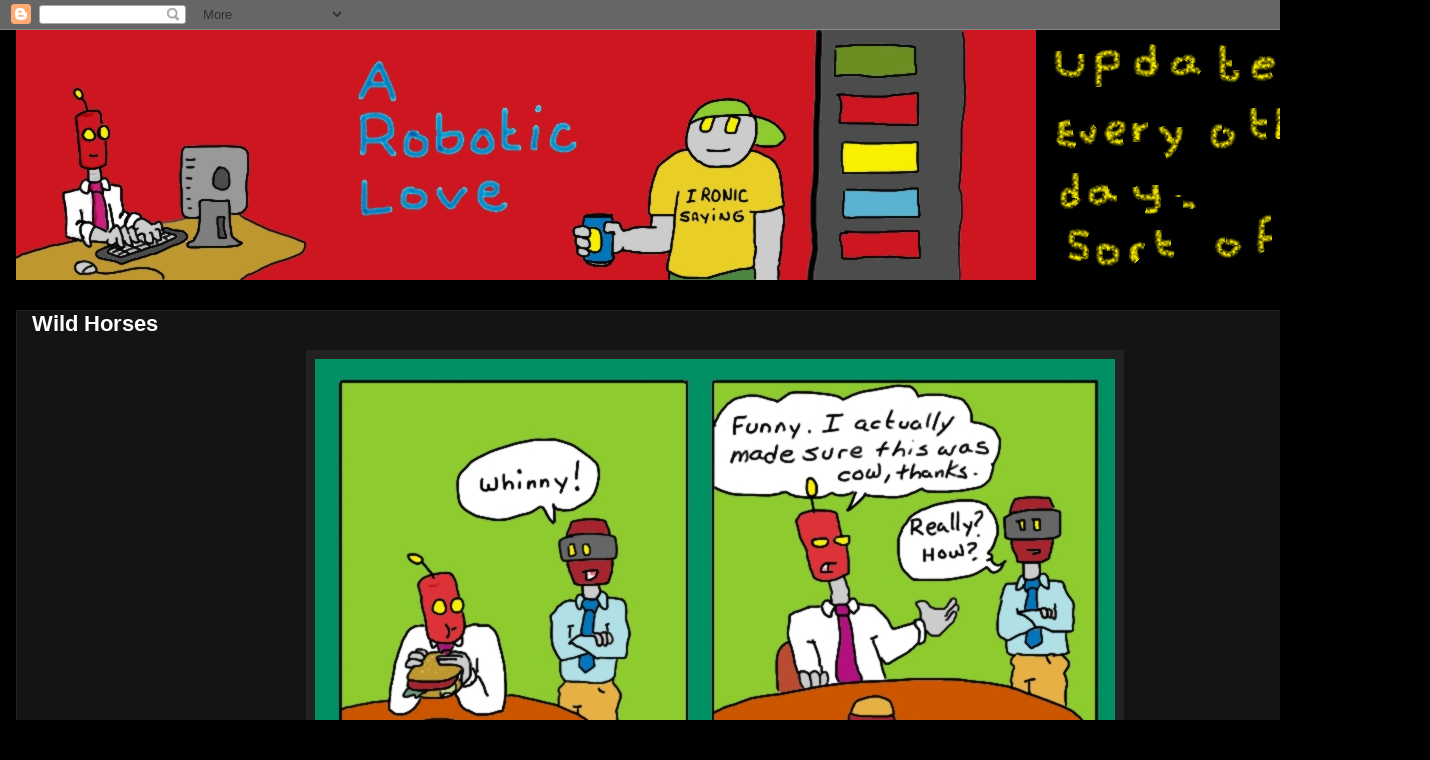

--- FILE ---
content_type: text/html; charset=utf-8
request_url: https://www.google.com/recaptcha/api2/aframe
body_size: 268
content:
<!DOCTYPE HTML><html><head><meta http-equiv="content-type" content="text/html; charset=UTF-8"></head><body><script nonce="SB7a6SUUb5Zp4b_Vg9_MJw">/** Anti-fraud and anti-abuse applications only. See google.com/recaptcha */ try{var clients={'sodar':'https://pagead2.googlesyndication.com/pagead/sodar?'};window.addEventListener("message",function(a){try{if(a.source===window.parent){var b=JSON.parse(a.data);var c=clients[b['id']];if(c){var d=document.createElement('img');d.src=c+b['params']+'&rc='+(localStorage.getItem("rc::a")?sessionStorage.getItem("rc::b"):"");window.document.body.appendChild(d);sessionStorage.setItem("rc::e",parseInt(sessionStorage.getItem("rc::e")||0)+1);localStorage.setItem("rc::h",'1768404814312');}}}catch(b){}});window.parent.postMessage("_grecaptcha_ready", "*");}catch(b){}</script></body></html>